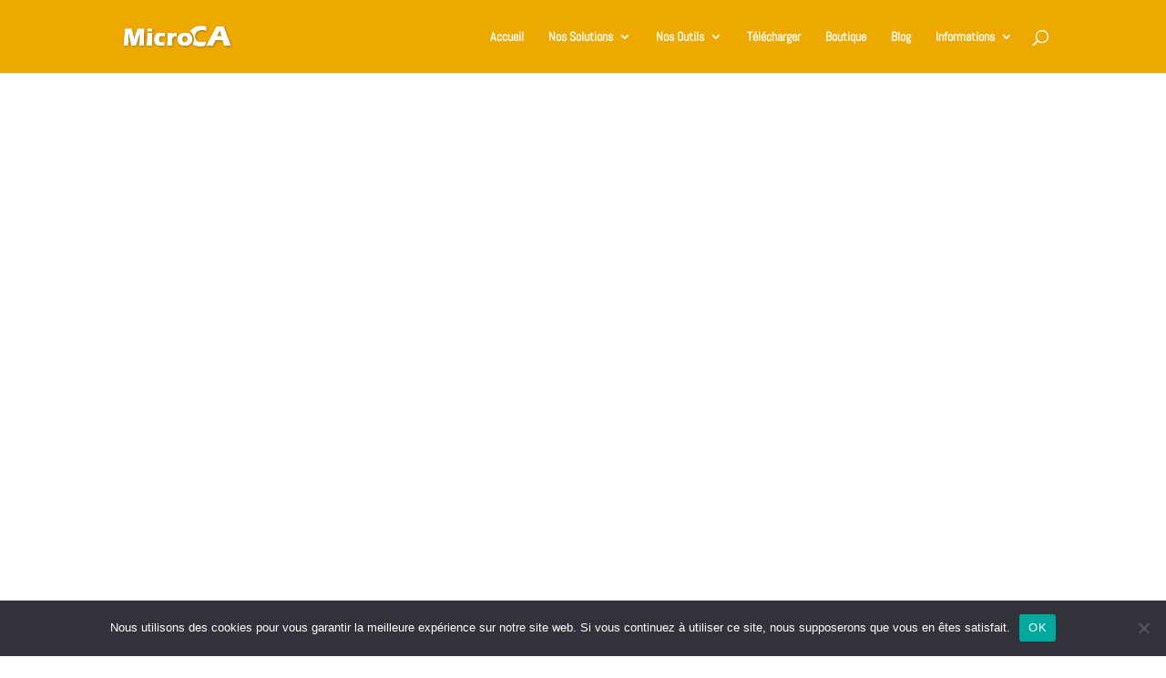

--- FILE ---
content_type: text/html; charset=utf-8
request_url: https://www.google.com/recaptcha/api2/aframe
body_size: 267
content:
<!DOCTYPE HTML><html><head><meta http-equiv="content-type" content="text/html; charset=UTF-8"></head><body><script nonce="BZaeoz717EVpTNbdHW9-UQ">/** Anti-fraud and anti-abuse applications only. See google.com/recaptcha */ try{var clients={'sodar':'https://pagead2.googlesyndication.com/pagead/sodar?'};window.addEventListener("message",function(a){try{if(a.source===window.parent){var b=JSON.parse(a.data);var c=clients[b['id']];if(c){var d=document.createElement('img');d.src=c+b['params']+'&rc='+(localStorage.getItem("rc::a")?sessionStorage.getItem("rc::b"):"");window.document.body.appendChild(d);sessionStorage.setItem("rc::e",parseInt(sessionStorage.getItem("rc::e")||0)+1);localStorage.setItem("rc::h",'1769084140815');}}}catch(b){}});window.parent.postMessage("_grecaptcha_ready", "*");}catch(b){}</script></body></html>

--- FILE ---
content_type: text/css
request_url: https://www.microca.fr/wordpress-v3/wp-content/et-cache/459/et-core-unified-459.min.css?ver=1765370526
body_size: 300
content:
#top-menu .current-menu-item a::before,#top-menu .current_page_item a::before{content:"";position:absolute;z-index:2;left:0;right:0}#top-menu li a:before{content:"";position:absolute;z-index:-2;left:0;right:100%;bottom:40%;background:#FFFFFF;height:3px;-webkit-transition-property:right;transition-property:right;-webkit-transition-duration:0.3s;transition-duration:0.3s;-webkit-transition-timing-function:ease-out;transition-timing-function:ease-out}#top-menu li a:hover{opacity:1!important}#top-menu li a:hover:before{right:0}#top-menu li li a:before{bottom:10%}@media only screen{#logo{height:30px}}#page-container .et-fixed-header#main-header{-webkit-box-shadow:0px 4px 12px 0px rgba(0,0,0,0.15)!important;-moz-box-shadow:0px 4px 12px 0px rgba(0,0,0,0.15)!important;box-shadow:0px 4px 16px 0px rgba(0,0,0,0.20)!important}@media screen and (min-width:981px){.sub-menu{min-width:300px}#top-menu li li a{width:260px;padding:4px 12px}}